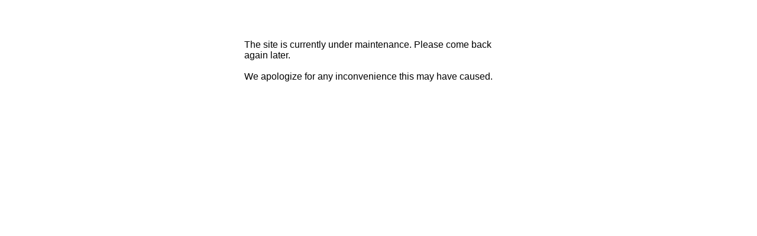

--- FILE ---
content_type: text/html
request_url: https://www.oracle.com/splash/openjdk.java.net/maintenance?attachmentSortBy=dateTime
body_size: 3136
content:
<!DOCTYPE HTML PUBLIC "-//W3C//DTD HTML 4.0 Transitional//EN">

<html xmlns="http://www.w3.org/1999/xhtml">
<head><meta http-equiv="Content-Type" content="text/html; charset=utf-8" />
	<script type="text/javascript">
   var _U = "undefined";
   var g_HttpRelativeWebRoot = "/ocom/";
   var SSContributor = false;
   var SSForceContributor = false;
   var SSHideContributorUI = false;
   var ssUrlPrefix = "/splash/";
   var ssUrlType = "2";
   
   var g_navNode_Path = new Array();
       g_navNode_Path[0] = '1790';
       g_navNode_Path[1] = 'splash_openjdkjavanet';
       g_navNode_Path[2] = 'splash_openjdk-Maintenance';
   var g_ssSourceNodeId = "splash_openjdk-Maintenance";
   var g_ssSourceSiteId = "splash";
</script>


  <script id="ssInfo" type="text/xml" warning="DO NOT MODIFY!">
  <ssinfo>
    <fragmentinstance id="fragment1" fragmentid="universal-metatag" library="server:UNIVERSAL-FRAGMENTS">
    </fragmentinstance>

    <fragmentinstance id="fragment2" fragmentid="ExternalSiteCatalystFragment" library="server:EXTERNALSCFRAGMENTLIB"></fragmentinstance>

    <fragmentinstance id="fragment3" fragmentid="UniversalSiteStudioManager" library="server:UNIVERSAL_SITE_STUDIO_MANAGER">
    </fragmentinstance>
      <fragmentinstance  id="fragment4" fragmentid="universal-cache-integration" library="server:UNIVERSAL-CACHE-INTEGRATION">
        
      </fragmentinstance>
    </ssinfo>
  </script>
  
  <meta content="MSHTML 6.00.6000.17107" name="GENERATOR" />
<!--SS_BEGIN_SNIPPET(fragment1,head_tags)-->


												     
     	




	
<title>OpenJDK Maintenance outage</title>
<meta name="Title" content="OpenJDK Maintenance outage">
<meta name="Description" content="OpenJDK Maintenance outage">
<meta name="Keywords" content="OpenJDK Maintenance outage">
<meta name="robots" content="NOINDEX, FOLLOW">
<meta name="Language" content="en">
<meta name="Updated Date" content="10/4/13 11:36 PM">
	
<meta name="siteid" content="us">
<meta name="referrer" content="no-referrer-when-downgrade"/>
<!--content info redirect for OTN and OCOM-->
			<!--SS_END_SNIPPET(fragment1,head_tags)-->

<!--SS_BEGIN_SNIPPET(fragment3,includes)-->			<!--SS_END_SNIPPET(fragment3,includes)-->

  <title></title>
<!-- SS_BEGIN_SNIPPET(fragment4,0)-->
				
			<!-- SS_END_SNIPPET(fragment4,0)-->
<script>(window.BOOMR_mq=window.BOOMR_mq||[]).push(["addVar",{"rua.upush":"false","rua.cpush":"false","rua.upre":"false","rua.cpre":"false","rua.uprl":"false","rua.cprl":"false","rua.cprf":"false","rua.trans":"SJ-22f0a97d-3722-45a7-bc3d-db308bad628d","rua.cook":"false","rua.ims":"false","rua.ufprl":"false","rua.cfprl":"true","rua.isuxp":"false","rua.texp":"norulematch","rua.ceh":"false","rua.ueh":"false","rua.ieh.st":"0"}]);</script>
                              <script>!function(e){var n="https://s.go-mpulse.net/boomerang/";if("False"=="True")e.BOOMR_config=e.BOOMR_config||{},e.BOOMR_config.PageParams=e.BOOMR_config.PageParams||{},e.BOOMR_config.PageParams.pci=!0,n="https://s2.go-mpulse.net/boomerang/";if(window.BOOMR_API_key="DXNLE-YBWWY-AR74T-WMD99-77VRA",function(){function e(){if(!o){var e=document.createElement("script");e.id="boomr-scr-as",e.src=window.BOOMR.url,e.async=!0,i.parentNode.appendChild(e),o=!0}}function t(e){o=!0;var n,t,a,r,d=document,O=window;if(window.BOOMR.snippetMethod=e?"if":"i",t=function(e,n){var t=d.createElement("script");t.id=n||"boomr-if-as",t.src=window.BOOMR.url,BOOMR_lstart=(new Date).getTime(),e=e||d.body,e.appendChild(t)},!window.addEventListener&&window.attachEvent&&navigator.userAgent.match(/MSIE [67]\./))return window.BOOMR.snippetMethod="s",void t(i.parentNode,"boomr-async");a=document.createElement("IFRAME"),a.src="about:blank",a.title="",a.role="presentation",a.loading="eager",r=(a.frameElement||a).style,r.width=0,r.height=0,r.border=0,r.display="none",i.parentNode.appendChild(a);try{O=a.contentWindow,d=O.document.open()}catch(_){n=document.domain,a.src="javascript:var d=document.open();d.domain='"+n+"';void(0);",O=a.contentWindow,d=O.document.open()}if(n)d._boomrl=function(){this.domain=n,t()},d.write("<bo"+"dy onload='document._boomrl();'>");else if(O._boomrl=function(){t()},O.addEventListener)O.addEventListener("load",O._boomrl,!1);else if(O.attachEvent)O.attachEvent("onload",O._boomrl);d.close()}function a(e){window.BOOMR_onload=e&&e.timeStamp||(new Date).getTime()}if(!window.BOOMR||!window.BOOMR.version&&!window.BOOMR.snippetExecuted){window.BOOMR=window.BOOMR||{},window.BOOMR.snippetStart=(new Date).getTime(),window.BOOMR.snippetExecuted=!0,window.BOOMR.snippetVersion=12,window.BOOMR.url=n+"DXNLE-YBWWY-AR74T-WMD99-77VRA";var i=document.currentScript||document.getElementsByTagName("script")[0],o=!1,r=document.createElement("link");if(r.relList&&"function"==typeof r.relList.supports&&r.relList.supports("preload")&&"as"in r)window.BOOMR.snippetMethod="p",r.href=window.BOOMR.url,r.rel="preload",r.as="script",r.addEventListener("load",e),r.addEventListener("error",function(){t(!0)}),setTimeout(function(){if(!o)t(!0)},3e3),BOOMR_lstart=(new Date).getTime(),i.parentNode.appendChild(r);else t(!1);if(window.addEventListener)window.addEventListener("load",a,!1);else if(window.attachEvent)window.attachEvent("onload",a)}}(),"".length>0)if(e&&"performance"in e&&e.performance&&"function"==typeof e.performance.setResourceTimingBufferSize)e.performance.setResourceTimingBufferSize();!function(){if(BOOMR=e.BOOMR||{},BOOMR.plugins=BOOMR.plugins||{},!BOOMR.plugins.AK){var n="true"=="true"?1:0,t="",a="clo2meax3fgf42lq2gsa-f-b18c4abee-clientnsv4-s.akamaihd.net",i="false"=="true"?2:1,o={"ak.v":"39","ak.cp":"82485","ak.ai":parseInt("604074",10),"ak.ol":"0","ak.cr":20,"ak.ipv":4,"ak.proto":"h2","ak.rid":"adc178b1","ak.r":50904,"ak.a2":n,"ak.m":"dscx","ak.n":"essl","ak.bpcip":"18.221.166.0","ak.cport":41770,"ak.gh":"23.195.81.158","ak.quicv":"","ak.tlsv":"tls1.3","ak.0rtt":"","ak.0rtt.ed":"","ak.csrc":"-","ak.acc":"","ak.t":"1769001380","ak.ak":"hOBiQwZUYzCg5VSAfCLimQ==[base64]/I1aEEWNJM+UfCnFSVd/IaSu+yrLOtugT2TJQzybQGEO6pcCc0bQ2CIuemZS03Zn3DtUKq+NQfMlYF1jvMQfJjEdtbl1Yoh/QSy/HEw7D4IiDKtJhKiDWNHK9ribFBGSvdRNIRE7obn+58c=","ak.pv":"517","ak.dpoabenc":"","ak.tf":i};if(""!==t)o["ak.ruds"]=t;var r={i:!1,av:function(n){var t="http.initiator";if(n&&(!n[t]||"spa_hard"===n[t]))o["ak.feo"]=void 0!==e.aFeoApplied?1:0,BOOMR.addVar(o)},rv:function(){var e=["ak.bpcip","ak.cport","ak.cr","ak.csrc","ak.gh","ak.ipv","ak.m","ak.n","ak.ol","ak.proto","ak.quicv","ak.tlsv","ak.0rtt","ak.0rtt.ed","ak.r","ak.acc","ak.t","ak.tf"];BOOMR.removeVar(e)}};BOOMR.plugins.AK={akVars:o,akDNSPreFetchDomain:a,init:function(){if(!r.i){var e=BOOMR.subscribe;e("before_beacon",r.av,null,null),e("onbeacon",r.rv,null,null),r.i=!0}return this},is_complete:function(){return!0}}}}()}(window);</script></head>
 
<body>
<!--SS_BEGIN_SNIPPET(fragment1,code)-->			<!--SS_END_SNIPPET(fragment1,code)-->
<div align="center">
	<div align="center">
<div align="center">&nbsp;</div>
<table width="461" border="0" align="center">
    <tbody>
        <tr>
            <td valign="top" class="bodycopy">
            <div align="center">
            <p><img alt="" src="/splash/openjdk-logo-1940113.png" /></p>
            <p>&nbsp;</p>
            </div>
            </td>
        </tr>
        <tr>
            <td width="68%" valign="top">
            <div align="center">
            <p align="left"><font face="Arial, Helvetica, sans-serif">The site is currently under maintenance. Please come back again later. <br />
            <br />
            We apologize for any inconvenience this may have caused. <br />
            </font></p>
            </div>
            </td>
        </tr>
    </tbody>
</table>
<p align="center">&nbsp;</p>
</div>
<!-- Start SiteCatalyst code   --> <script language="JavaScript" src="/splash/ora_ocom.js"></script> <!-- End SiteCatalyst code -->
</div>
 <!-- SS_BEGIN_SNIPPET(fragment4,1)-->			<!-- SS_END_SNIPPET(fragment4,1)-->

<!--SS_BEGIN_SNIPPET(fragment2,1)-->		        	            
	        	            
<!-- No SC code for Education site -->	
<!-- Start SiteCatalyst code   -->
<script language="JavaScript" src="//www.oracleimg.com/us/assets/metrics/ora_ocom.js"></script>
<!-- End SiteCatalyst code -->
			<!--SS_END_SNIPPET(fragment2,1)-->

<!--SS_BEGIN_SNIPPET(fragment3,ui)-->			<!--SS_END_SNIPPET(fragment3,ui)-->

</body>
</html>
